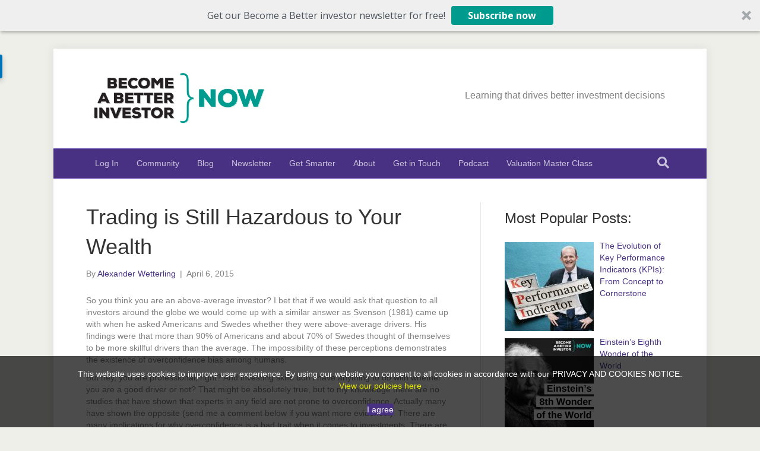

--- FILE ---
content_type: text/css;charset=UTF-8
request_url: https://becomeabetterinvestor.net/?sccss=1
body_size: 492
content:


.fl-sidebar .fl-widget img, .fl-page-footer-widgets .fl-widget img {
    height: auto;
    max-width: 100%;
  float: left;
}

.gallery-caption {
  margin-right: -3px!important;
  text-align: center;
  line-height: 23px;
  color:#703782;
  width: 100%;
}
#gallery-1 .gallery-item {
     margin-top: 2px;
    text-align: center;
    width: 100%;
  
}
#gallery-1 img {
    border: 0!important;
}
#gallery-1 .gallery-caption {
  text-align: left;
  
  
  
}

.wpp-thumbnail {
    border: medium none;
    display: block;
  margin-top: 4px;
   
   
 
}

.fl-post-thumb img {
    height: auto !important;
    max-width: 150px!important;
    height: 150px!important;

}

@media screen and (max-width: 768px) {
  .fl-row-content-wrap {
    padding: -90px;
}
  body h2.fl-post-feed-title {
    font-size: 30px;
    line-height: 40px;
    margin: 0 0 10px;
    padding: 0;
    
}
  .fl-post-thumb img {
    height: 90% !important;
    max-width: 90%!important;
    display: block;
   }

  .fl-logo-img {
    max-height: 60px!important;
    float: left;
  }
 
  .fl-page-nav-bottom .fl-page-header-content .fl-page-header-text {
    display: none;
}

}

--- FILE ---
content_type: application/javascript; charset=UTF-8
request_url: https://babinowcom.disqus.com/count-data.js?1=1163%20https%3A%2F%2Fbecomeabetterinvestor.net%2F%3Fpost_type%3Dblogging%26p%3D1163
body_size: 301
content:
var DISQUSWIDGETS;

if (typeof DISQUSWIDGETS != 'undefined') {
    DISQUSWIDGETS.displayCount({"text":{"and":"and","comments":{"zero":"0 Comments","multiple":"{num} Comments","one":"1 Comment"}},"counts":[{"id":"1163 https:\/\/becomeabetterinvestor.net\/?post_type=blogging&p=1163","comments":1}]});
}